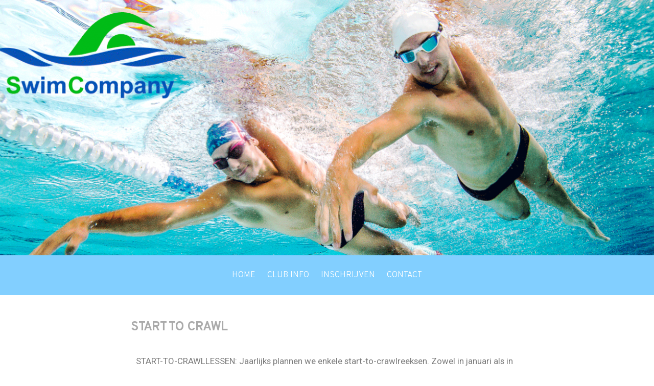

--- FILE ---
content_type: text/html; charset=UTF-8
request_url: http://swimcompany.be/start-to-crawl/
body_size: 51632
content:
<!DOCTYPE html>
<html lang="nl-NL">
<head>
<meta charset="UTF-8">
<meta name="viewport" content="width=device-width, initial-scale=1">
<title>Start to crawl | </title>
<link rel="profile" href="http://gmpg.org/xfn/11">
<link rel="pingback" href="http://swimcompany.be/xmlrpc.php">

<title>Start to crawl</title>
<style id="dynamic-mobmenu-inline-css" type="text/css">
@media screen and ( min-width: 782px ){
		body.admin-bar .mobmenu, body.admin-bar .mobmenu-panel, .show-nav-left.admin-bar .mobmenu-overlay, .show-nav-right.admin-bar .mobmenu-overlay {
			top: 32px!important;
		}
				body.admin-bar .mobmenu-search-holder {
				top: 52px!important;
		}
}

@media screen and ( max-width: 782px ){
	body.admin-bar .mobmenu, body.admin-bar .mobmenu-panel, .show-nav-left.admin-bar .mobmenu-overlay, .show-nav-right.admin-bar .mobmenu-overlay {
		top: 46px!important;
	}

	body.admin-bar .mob-menu-header-banner {
		top: 0px!important;
	}
		body.admin-bar .mobmenu-search-holder {
		top: 66px!important;
	}
	body.admin-bar  .mob-menu-slideout .mobmenu-search-holder {
		top: 20px!important;
	}

}

@media screen and ( max-width: 479px ) {
	.mob-menu-overlay .mobmenu-content {
		padding-top: 5%;
	}
}

@media screen and ( max-width: 782px ) {
	.mob-menu-overlay .mobmenu-content {
		padding-top: 10%;
	}
}


@media only screen and (min-width:1025px){
	.mob_menu, .mobmenu-panel, .mobmenu, .mobmenu-cart-panel, .mobmenu-footer-menu-holder, .mobmenu-right-panel, .mobmenu-left-panel  {
		display: none!important;
	}
}
/* Our css Custom Options values */
@media only screen and (max-width:1024px){
	.main-navigation {
		display:none !important;
	}
}


@media only screen and (max-width:1024px) {

			
	.mobmenur-container i {
		color: #FFF;
	}
	.mobmenul-container i {
		color: #FFF;
	}
	.mobmenul-container img {
		max-height:  10px;
		float: left;
	}
	.mobmenur-container img {
		max-height:  10px;
		float: right;
	}
	.mob-expand-submenu i {
		font-size: 25px;
	}
	#mobmenuleft li a , #mobmenuleft li a:visited, .mobmenu-content h2, .mobmenu-content h3, .show-nav-left .mob-menu-copyright, .show-nav-left .mob-expand-submenu i {
		color: #666;

	}
	.mob-cancel-button {
		font-size: 30px!important;
	}

	/* 3rd Level Left Menu Items Background color on Hover*/
	.mobmenu-content #mobmenuleft .sub-menu  .sub-menu li a:hover {
		color: #ccc;
	}
	/* 3rd Level Left Menu Items Background color on Hover*/
	.mobmenu-content #mobmenuleft .sub-menu .sub-menu li:hover {
		background-color: #666;
	}
	.mobmenu-content #mobmenuleft li:hover, .mobmenu-content #mobmenuright li:hover  {
		background-color: #666;
	}
	.mobmenu-content #mobmenuright li:hover  {
		background-color: #666 ;
	}
	/* 3rd Level Right Menu Items Background color on Hover*/
	.mobmenu-content #mobmenuright .sub-menu .sub-menu li:hover {
		background-color: #666;
	}
	/* 3rd Level Right Menu Items Background color on Hover*/
	.mobmenu-content #mobmenuright .sub-menu  .sub-menu li a:hover {
		color: #ccc;
	}

		.mobmenu-content #mobmenuleft .sub-menu {
		background-color: #3a3a3a ;
		margin: 0;
		color: #fff ;
		width: 100%;
		position: initial;
		height: 100%;
	}
	.mob-menu-left-bg-holder {
				opacity: 1;
		background-attachment: fixed ;
		background-position: center top ;
		-webkit-background-size:  cover;
		-moz-background-size: cover;
		background-size: cover;
	}
	.mob-menu-right-bg-holder { 
				opacity: 1;
		background-attachment: fixed ;
		background-position: center top ;
		-webkit-background-size: cover;
		-moz-background-size: cover;
		background-size:  cover;
	}
		.mobmenu-content #mobmenuleft .sub-menu a {
		color: #fff ;
	}
	.mobmenu-content #mobmenuright .sub-menu  a {
		color: #fff ;
	}
	.mobmenu-content #mobmenuright .sub-menu .sub-menu {
		background-color: inherit;
	}
	.mobmenu-content #mobmenuright .sub-menu {
		background-color: #3a3a3a ;
		margin: 0;
		color: #fff ;
		position: initial;
		width: 100%;
	}
	#mobmenuleft li:hover a, #mobmenuleft li:hover i {
		color: #FFF;
	}
	#mobmenuright li a , #mobmenuright li a:visited, .show-nav-right .mob-menu-copyright, .show-nav-right .mob-expand-submenu i {
		color: #666 ;
	}
	#mobmenuright li a:hover {
		color: #FFF ;
	}
	.mobmenul-container {
		top: 10px;
		margin-left: 5px;
		margin-top: 0px;
		height: 20px;
		float: left;
	}
	.mobmenur-container {
		top: 10px;
		margin-right: 5px;
		margin-top: 0px;
	}
		.mob-menu-logo-holder {
		margin-top:   0px;
		text-align:   center;
		margin-left:  0;
		margin-right: 0;
		height:       20px;
			}
	.mob-menu-header-holder {
		width:  100% ;
		background-color: #111111 ;
		height: 20px ;
		position:fixed;
	}
	body.mob-menu-overlay, body.mob-menu-slideout, body.mob-menu-slideout-over, body.mob-menu-slideout-top {
		padding-top: 20px;
	}
		.mobmenul-container, .mobmenur-container{
		position: absolute; 
	}
	.mobmenu-left-panel {
		background-color:#F7F7F7;;
		width:  270px;  
	}
	.mobmenu-right-panel {
		background-color:#F7F7F7;		width:  270px; 
	}
	.show-nav-left .mobmenu-overlay, .show-nav-right .mobmenu-overlay, .show-mob-menu-search .mobmenu-overlay  {
		background: rgba(0, 0, 0, 0.83);
	}
	.mob-menu-slideout-top .mobmenu-overlay {
		display:none!important;
	}
	.mob-menu-slideout.show-nav-left .mobmenu-push-wrap, .mob-menu-slideout.show-nav-left .mob-menu-header-holder {
		-webkit-transform: translateX(270px);
		-moz-transform: translateX(270px);
		-ms-transform: translateX(270px);
		-o-transform: translateX(270px);
		transform: translateX(270px);
	}
	.mob-menu-slideout.show-nav-right .mobmenu-push-wrap, .mob-menu-slideout.show-nav-right .mob-menu-header-holder {
		-webkit-transform: translateX(-270px);
		-moz-transform: translateX(-270px);
		-ms-transform: translateX(-270px);
		-o-transform: translateX(-270px);
		transform: translateX(-270px);
	}
	.mob-menu-slideout-top .mobmenu-panel {
		width:  100%;
		height: 100%;
		z-index: 1;
		position: fixed;
		left: 0px;
		top: 0px;
		max-height: 100%;
		-webkit-transform: translateY(-100%);
		-moz-transform: translateY(-100%);
		-ms-transform: translateY(-100%);
		-o-transform: translateY(-100%);
		transform: translateY(-100%);
	}
	.mob-menu-slideout-top.show-nav-left .show-panel, .mob-menu-slideout-top.show-nav-right .show-panel  {
		-webkit-transform: translateY(0px);
		-moz-transform: translateY(0px);
		-ms-transform: translateY(0px);
		-o-transform: translateY(0px);
		transform: translateY(0px);
		z-index: 300000;
	}
	.mob-menu-slideout-over.show-nav-left .mobmenu-left-panel {
		overflow: hidden;
	}
	.show-nav-left .mobmenu-panel.show-panel , .show-nav-right .mobmenu-panel.show-panel {
		z-index: 300000;
	}
	/* Hides everything pushed outside of it */
	.mob-menu-slideout .mobmenu-panel, .mob-menu-slideout-over .mobmenu-panel, .mob-menu-slideout .mobmenu-cart-panel, .mob-menu-slideout-over .mobmenu-cart-panel {
		position: fixed;
		top: 0;
		height: 100%;
		overflow-y: auto;
		overflow-x: auto;
		z-index: 10000;
		opacity: 1;
	}
	/*End of Mobmenu Slide Over */
	.mobmenu .headertext { 
		color: #FFF ;
		text-decoration: none;
	}
	.headertext span {
		position: initial;
		line-height: 20px;
	}
	.mobmenu-search-holder {
		top: 20px;
	}
	/*Premium options  */
	
	/* Mobile Menu Frontend CSS Style*/
	body.mob-menu-overlay, body.mob-menu-slideout, body.mob-menu-slideout-over, body.mob-menu-slideout-top  {
		overflow-x: hidden;
	}
	
	.mobmenu-left-panel li a, .leftmbottom, .leftmtop{
		padding-left: 10%;
		padding-right: 10%;
	}
	.mobmenu-content li > .sub-menu li {
		padding-left: calc(10*1%);
	}

	.mobmenu-right-panel li, .rightmbottom, .rightmtop{
		padding-left: 10%;
		padding-right: 10%;
	}
	.mobmenul-container i {
		line-height: 30px;
		font-size: 30px;
		float: left;
	}
	.left-menu-icon-text {
		float: left;
		line-height: 30px;
		color: #222;
	}
	.mobmenu-left-panel .mobmenu-display-name {
		color: #666;
	}
	.right-menu-icon-text {
		float: right;
		line-height: 30px;
		color: #222;
	}
	.mobmenur-container i {
		line-height: 30px;
		font-size: 30px;
		float: right;
	}
	.nav, .main-navigation, .genesis-nav-menu, .hide {
		display: none!important;
	}
	
	.mob-standard-logo {
		display: inline-block;
		height:20px!important;	}
	.mob-retina-logo {
		height:20px!important;	}
	.mobmenu-content #mobmenuleft > li > a:hover {
		background-color: #666;
	}

	.mobmenu-content #mobmenuright > li > a:hover {
		background-color: #666;
	}
	.mobmenu-left-panel .mob-cancel-button {
		color: #666;
	}
	.mobmenu-right-panel .mob-cancel-button {
		color: #666;
	}	
	
}


.mob-menu-logo-holder > .headertext span,.mobmenu input.mob-menu-search-field {
	font-family:Dosis;
	font-size:20px;
	font-weight:inherit;
	font-style:normal;
	letter-spacing:normal;
	text-transform:none;
}

.left-menu-icon-text {
	font-family:Dosis;
	font-size:inherit;
	font-weight:inherit;
	font-style:normal;
	line-height:1.5em;
	letter-spacing:normal;
	text-transform:none;
}

#mobmenuleft .mob-expand-submenu,#mobmenuleft > .widgettitle,#mobmenuleft li a,#mobmenuleft li a:visited,#mobmenuleft .mobmenu-content h2,#mobmenuleft .mobmenu-content h3,.mobmenu-left-panel .mobmenu-display-name, .mobmenu-content .mobmenu-tabs-header li {
	font-family:Dosis;
	font-size:inherit;
	font-weight:inherit;
	font-style:normal;
	line-height:1.5em;
	letter-spacing:normal;
	text-transform:none;
}

.right-menu-icon-text {
	font-family:Dosis;
	font-size:inherit;
	font-weight:inherit;
	font-style:normal;
	line-height:1.5em;
	letter-spacing:normal;
	text-transform:none;
}

#mobmenuright li a,#mobmenuright li a:visited,#mobmenuright .mobmenu-content h2,#mobmenuright .mobmenu-content h3,.mobmenu-left-panel .mobmenu-display-name {
	font-family:Dosis;
	font-size:inherit;
	font-weight:inherit;
	font-style:normal;
	line-height:1.5em;
	letter-spacing:normal;
	text-transform:none;
}

</style><meta name='robots' content='max-image-preview:large' />
<link rel='dns-prefetch' href='//fonts.googleapis.com' />
<link rel="alternate" type="application/rss+xml" title=" &raquo; feed" href="https://swimcompany.be/feed/" />
<link rel="alternate" type="application/rss+xml" title=" &raquo; reactiesfeed" href="https://swimcompany.be/comments/feed/" />
		<!-- This site uses the Google Analytics by MonsterInsights plugin v9.5.3 - Using Analytics tracking - https://www.monsterinsights.com/ -->
		<!-- Opmerking: MonsterInsights is momenteel niet geconfigureerd op deze site. De site eigenaar moet authenticeren met Google Analytics in de MonsterInsights instellingen scherm. -->
					<!-- No tracking code set -->
				<!-- / Google Analytics by MonsterInsights -->
		<script type="text/javascript">
/* <![CDATA[ */
window._wpemojiSettings = {"baseUrl":"https:\/\/s.w.org\/images\/core\/emoji\/15.0.3\/72x72\/","ext":".png","svgUrl":"https:\/\/s.w.org\/images\/core\/emoji\/15.0.3\/svg\/","svgExt":".svg","source":{"concatemoji":"http:\/\/swimcompany.be\/wp-includes\/js\/wp-emoji-release.min.js?ver=6.6.4"}};
/*! This file is auto-generated */
!function(i,n){var o,s,e;function c(e){try{var t={supportTests:e,timestamp:(new Date).valueOf()};sessionStorage.setItem(o,JSON.stringify(t))}catch(e){}}function p(e,t,n){e.clearRect(0,0,e.canvas.width,e.canvas.height),e.fillText(t,0,0);var t=new Uint32Array(e.getImageData(0,0,e.canvas.width,e.canvas.height).data),r=(e.clearRect(0,0,e.canvas.width,e.canvas.height),e.fillText(n,0,0),new Uint32Array(e.getImageData(0,0,e.canvas.width,e.canvas.height).data));return t.every(function(e,t){return e===r[t]})}function u(e,t,n){switch(t){case"flag":return n(e,"\ud83c\udff3\ufe0f\u200d\u26a7\ufe0f","\ud83c\udff3\ufe0f\u200b\u26a7\ufe0f")?!1:!n(e,"\ud83c\uddfa\ud83c\uddf3","\ud83c\uddfa\u200b\ud83c\uddf3")&&!n(e,"\ud83c\udff4\udb40\udc67\udb40\udc62\udb40\udc65\udb40\udc6e\udb40\udc67\udb40\udc7f","\ud83c\udff4\u200b\udb40\udc67\u200b\udb40\udc62\u200b\udb40\udc65\u200b\udb40\udc6e\u200b\udb40\udc67\u200b\udb40\udc7f");case"emoji":return!n(e,"\ud83d\udc26\u200d\u2b1b","\ud83d\udc26\u200b\u2b1b")}return!1}function f(e,t,n){var r="undefined"!=typeof WorkerGlobalScope&&self instanceof WorkerGlobalScope?new OffscreenCanvas(300,150):i.createElement("canvas"),a=r.getContext("2d",{willReadFrequently:!0}),o=(a.textBaseline="top",a.font="600 32px Arial",{});return e.forEach(function(e){o[e]=t(a,e,n)}),o}function t(e){var t=i.createElement("script");t.src=e,t.defer=!0,i.head.appendChild(t)}"undefined"!=typeof Promise&&(o="wpEmojiSettingsSupports",s=["flag","emoji"],n.supports={everything:!0,everythingExceptFlag:!0},e=new Promise(function(e){i.addEventListener("DOMContentLoaded",e,{once:!0})}),new Promise(function(t){var n=function(){try{var e=JSON.parse(sessionStorage.getItem(o));if("object"==typeof e&&"number"==typeof e.timestamp&&(new Date).valueOf()<e.timestamp+604800&&"object"==typeof e.supportTests)return e.supportTests}catch(e){}return null}();if(!n){if("undefined"!=typeof Worker&&"undefined"!=typeof OffscreenCanvas&&"undefined"!=typeof URL&&URL.createObjectURL&&"undefined"!=typeof Blob)try{var e="postMessage("+f.toString()+"("+[JSON.stringify(s),u.toString(),p.toString()].join(",")+"));",r=new Blob([e],{type:"text/javascript"}),a=new Worker(URL.createObjectURL(r),{name:"wpTestEmojiSupports"});return void(a.onmessage=function(e){c(n=e.data),a.terminate(),t(n)})}catch(e){}c(n=f(s,u,p))}t(n)}).then(function(e){for(var t in e)n.supports[t]=e[t],n.supports.everything=n.supports.everything&&n.supports[t],"flag"!==t&&(n.supports.everythingExceptFlag=n.supports.everythingExceptFlag&&n.supports[t]);n.supports.everythingExceptFlag=n.supports.everythingExceptFlag&&!n.supports.flag,n.DOMReady=!1,n.readyCallback=function(){n.DOMReady=!0}}).then(function(){return e}).then(function(){var e;n.supports.everything||(n.readyCallback(),(e=n.source||{}).concatemoji?t(e.concatemoji):e.wpemoji&&e.twemoji&&(t(e.twemoji),t(e.wpemoji)))}))}((window,document),window._wpemojiSettings);
/* ]]> */
</script>
<style id='wp-emoji-styles-inline-css' type='text/css'>

	img.wp-smiley, img.emoji {
		display: inline !important;
		border: none !important;
		box-shadow: none !important;
		height: 1em !important;
		width: 1em !important;
		margin: 0 0.07em !important;
		vertical-align: -0.1em !important;
		background: none !important;
		padding: 0 !important;
	}
</style>
<link rel='stylesheet' id='wp-block-library-css' href='http://swimcompany.be/wp-includes/css/dist/block-library/style.min.css?ver=6.6.4' type='text/css' media='all' />
<style id='classic-theme-styles-inline-css' type='text/css'>
/*! This file is auto-generated */
.wp-block-button__link{color:#fff;background-color:#32373c;border-radius:9999px;box-shadow:none;text-decoration:none;padding:calc(.667em + 2px) calc(1.333em + 2px);font-size:1.125em}.wp-block-file__button{background:#32373c;color:#fff;text-decoration:none}
</style>
<style id='global-styles-inline-css' type='text/css'>
:root{--wp--preset--aspect-ratio--square: 1;--wp--preset--aspect-ratio--4-3: 4/3;--wp--preset--aspect-ratio--3-4: 3/4;--wp--preset--aspect-ratio--3-2: 3/2;--wp--preset--aspect-ratio--2-3: 2/3;--wp--preset--aspect-ratio--16-9: 16/9;--wp--preset--aspect-ratio--9-16: 9/16;--wp--preset--color--black: #000000;--wp--preset--color--cyan-bluish-gray: #abb8c3;--wp--preset--color--white: #ffffff;--wp--preset--color--pale-pink: #f78da7;--wp--preset--color--vivid-red: #cf2e2e;--wp--preset--color--luminous-vivid-orange: #ff6900;--wp--preset--color--luminous-vivid-amber: #fcb900;--wp--preset--color--light-green-cyan: #7bdcb5;--wp--preset--color--vivid-green-cyan: #00d084;--wp--preset--color--pale-cyan-blue: #8ed1fc;--wp--preset--color--vivid-cyan-blue: #0693e3;--wp--preset--color--vivid-purple: #9b51e0;--wp--preset--gradient--vivid-cyan-blue-to-vivid-purple: linear-gradient(135deg,rgba(6,147,227,1) 0%,rgb(155,81,224) 100%);--wp--preset--gradient--light-green-cyan-to-vivid-green-cyan: linear-gradient(135deg,rgb(122,220,180) 0%,rgb(0,208,130) 100%);--wp--preset--gradient--luminous-vivid-amber-to-luminous-vivid-orange: linear-gradient(135deg,rgba(252,185,0,1) 0%,rgba(255,105,0,1) 100%);--wp--preset--gradient--luminous-vivid-orange-to-vivid-red: linear-gradient(135deg,rgba(255,105,0,1) 0%,rgb(207,46,46) 100%);--wp--preset--gradient--very-light-gray-to-cyan-bluish-gray: linear-gradient(135deg,rgb(238,238,238) 0%,rgb(169,184,195) 100%);--wp--preset--gradient--cool-to-warm-spectrum: linear-gradient(135deg,rgb(74,234,220) 0%,rgb(151,120,209) 20%,rgb(207,42,186) 40%,rgb(238,44,130) 60%,rgb(251,105,98) 80%,rgb(254,248,76) 100%);--wp--preset--gradient--blush-light-purple: linear-gradient(135deg,rgb(255,206,236) 0%,rgb(152,150,240) 100%);--wp--preset--gradient--blush-bordeaux: linear-gradient(135deg,rgb(254,205,165) 0%,rgb(254,45,45) 50%,rgb(107,0,62) 100%);--wp--preset--gradient--luminous-dusk: linear-gradient(135deg,rgb(255,203,112) 0%,rgb(199,81,192) 50%,rgb(65,88,208) 100%);--wp--preset--gradient--pale-ocean: linear-gradient(135deg,rgb(255,245,203) 0%,rgb(182,227,212) 50%,rgb(51,167,181) 100%);--wp--preset--gradient--electric-grass: linear-gradient(135deg,rgb(202,248,128) 0%,rgb(113,206,126) 100%);--wp--preset--gradient--midnight: linear-gradient(135deg,rgb(2,3,129) 0%,rgb(40,116,252) 100%);--wp--preset--font-size--small: 13px;--wp--preset--font-size--medium: 20px;--wp--preset--font-size--large: 36px;--wp--preset--font-size--x-large: 42px;--wp--preset--spacing--20: 0.44rem;--wp--preset--spacing--30: 0.67rem;--wp--preset--spacing--40: 1rem;--wp--preset--spacing--50: 1.5rem;--wp--preset--spacing--60: 2.25rem;--wp--preset--spacing--70: 3.38rem;--wp--preset--spacing--80: 5.06rem;--wp--preset--shadow--natural: 6px 6px 9px rgba(0, 0, 0, 0.2);--wp--preset--shadow--deep: 12px 12px 50px rgba(0, 0, 0, 0.4);--wp--preset--shadow--sharp: 6px 6px 0px rgba(0, 0, 0, 0.2);--wp--preset--shadow--outlined: 6px 6px 0px -3px rgba(255, 255, 255, 1), 6px 6px rgba(0, 0, 0, 1);--wp--preset--shadow--crisp: 6px 6px 0px rgba(0, 0, 0, 1);}:where(.is-layout-flex){gap: 0.5em;}:where(.is-layout-grid){gap: 0.5em;}body .is-layout-flex{display: flex;}.is-layout-flex{flex-wrap: wrap;align-items: center;}.is-layout-flex > :is(*, div){margin: 0;}body .is-layout-grid{display: grid;}.is-layout-grid > :is(*, div){margin: 0;}:where(.wp-block-columns.is-layout-flex){gap: 2em;}:where(.wp-block-columns.is-layout-grid){gap: 2em;}:where(.wp-block-post-template.is-layout-flex){gap: 1.25em;}:where(.wp-block-post-template.is-layout-grid){gap: 1.25em;}.has-black-color{color: var(--wp--preset--color--black) !important;}.has-cyan-bluish-gray-color{color: var(--wp--preset--color--cyan-bluish-gray) !important;}.has-white-color{color: var(--wp--preset--color--white) !important;}.has-pale-pink-color{color: var(--wp--preset--color--pale-pink) !important;}.has-vivid-red-color{color: var(--wp--preset--color--vivid-red) !important;}.has-luminous-vivid-orange-color{color: var(--wp--preset--color--luminous-vivid-orange) !important;}.has-luminous-vivid-amber-color{color: var(--wp--preset--color--luminous-vivid-amber) !important;}.has-light-green-cyan-color{color: var(--wp--preset--color--light-green-cyan) !important;}.has-vivid-green-cyan-color{color: var(--wp--preset--color--vivid-green-cyan) !important;}.has-pale-cyan-blue-color{color: var(--wp--preset--color--pale-cyan-blue) !important;}.has-vivid-cyan-blue-color{color: var(--wp--preset--color--vivid-cyan-blue) !important;}.has-vivid-purple-color{color: var(--wp--preset--color--vivid-purple) !important;}.has-black-background-color{background-color: var(--wp--preset--color--black) !important;}.has-cyan-bluish-gray-background-color{background-color: var(--wp--preset--color--cyan-bluish-gray) !important;}.has-white-background-color{background-color: var(--wp--preset--color--white) !important;}.has-pale-pink-background-color{background-color: var(--wp--preset--color--pale-pink) !important;}.has-vivid-red-background-color{background-color: var(--wp--preset--color--vivid-red) !important;}.has-luminous-vivid-orange-background-color{background-color: var(--wp--preset--color--luminous-vivid-orange) !important;}.has-luminous-vivid-amber-background-color{background-color: var(--wp--preset--color--luminous-vivid-amber) !important;}.has-light-green-cyan-background-color{background-color: var(--wp--preset--color--light-green-cyan) !important;}.has-vivid-green-cyan-background-color{background-color: var(--wp--preset--color--vivid-green-cyan) !important;}.has-pale-cyan-blue-background-color{background-color: var(--wp--preset--color--pale-cyan-blue) !important;}.has-vivid-cyan-blue-background-color{background-color: var(--wp--preset--color--vivid-cyan-blue) !important;}.has-vivid-purple-background-color{background-color: var(--wp--preset--color--vivid-purple) !important;}.has-black-border-color{border-color: var(--wp--preset--color--black) !important;}.has-cyan-bluish-gray-border-color{border-color: var(--wp--preset--color--cyan-bluish-gray) !important;}.has-white-border-color{border-color: var(--wp--preset--color--white) !important;}.has-pale-pink-border-color{border-color: var(--wp--preset--color--pale-pink) !important;}.has-vivid-red-border-color{border-color: var(--wp--preset--color--vivid-red) !important;}.has-luminous-vivid-orange-border-color{border-color: var(--wp--preset--color--luminous-vivid-orange) !important;}.has-luminous-vivid-amber-border-color{border-color: var(--wp--preset--color--luminous-vivid-amber) !important;}.has-light-green-cyan-border-color{border-color: var(--wp--preset--color--light-green-cyan) !important;}.has-vivid-green-cyan-border-color{border-color: var(--wp--preset--color--vivid-green-cyan) !important;}.has-pale-cyan-blue-border-color{border-color: var(--wp--preset--color--pale-cyan-blue) !important;}.has-vivid-cyan-blue-border-color{border-color: var(--wp--preset--color--vivid-cyan-blue) !important;}.has-vivid-purple-border-color{border-color: var(--wp--preset--color--vivid-purple) !important;}.has-vivid-cyan-blue-to-vivid-purple-gradient-background{background: var(--wp--preset--gradient--vivid-cyan-blue-to-vivid-purple) !important;}.has-light-green-cyan-to-vivid-green-cyan-gradient-background{background: var(--wp--preset--gradient--light-green-cyan-to-vivid-green-cyan) !important;}.has-luminous-vivid-amber-to-luminous-vivid-orange-gradient-background{background: var(--wp--preset--gradient--luminous-vivid-amber-to-luminous-vivid-orange) !important;}.has-luminous-vivid-orange-to-vivid-red-gradient-background{background: var(--wp--preset--gradient--luminous-vivid-orange-to-vivid-red) !important;}.has-very-light-gray-to-cyan-bluish-gray-gradient-background{background: var(--wp--preset--gradient--very-light-gray-to-cyan-bluish-gray) !important;}.has-cool-to-warm-spectrum-gradient-background{background: var(--wp--preset--gradient--cool-to-warm-spectrum) !important;}.has-blush-light-purple-gradient-background{background: var(--wp--preset--gradient--blush-light-purple) !important;}.has-blush-bordeaux-gradient-background{background: var(--wp--preset--gradient--blush-bordeaux) !important;}.has-luminous-dusk-gradient-background{background: var(--wp--preset--gradient--luminous-dusk) !important;}.has-pale-ocean-gradient-background{background: var(--wp--preset--gradient--pale-ocean) !important;}.has-electric-grass-gradient-background{background: var(--wp--preset--gradient--electric-grass) !important;}.has-midnight-gradient-background{background: var(--wp--preset--gradient--midnight) !important;}.has-small-font-size{font-size: var(--wp--preset--font-size--small) !important;}.has-medium-font-size{font-size: var(--wp--preset--font-size--medium) !important;}.has-large-font-size{font-size: var(--wp--preset--font-size--large) !important;}.has-x-large-font-size{font-size: var(--wp--preset--font-size--x-large) !important;}
:where(.wp-block-post-template.is-layout-flex){gap: 1.25em;}:where(.wp-block-post-template.is-layout-grid){gap: 1.25em;}
:where(.wp-block-columns.is-layout-flex){gap: 2em;}:where(.wp-block-columns.is-layout-grid){gap: 2em;}
:root :where(.wp-block-pullquote){font-size: 1.5em;line-height: 1.6;}
</style>
<link rel='stylesheet' id='amora-fonts-css' href='//fonts.googleapis.com/css?family=Oswald%3A300%2C400%2C700%7COverpass%3A300%2C400&#038;subset=latin%2Clatin-ext' type='text/css' media='all' />
<link rel='stylesheet' id='amora-style-css' href='http://swimcompany.be/wp-content/themes/amora-child/style.css?ver=6.6.4' type='text/css' media='all' />
<link rel='stylesheet' id='amora-layout-css' href='http://swimcompany.be/wp-content/themes/amora/css/layout/sidebar-content.css?ver=6.6.4' type='text/css' media='all' />
<link rel='stylesheet' id='amora-bootstrap-style-css' href='http://swimcompany.be/wp-content/themes/amora/css/bootstrap/bootstrap.min.css?ver=6.6.4' type='text/css' media='all' />
<link rel='stylesheet' id='amora-main-skin-css' href='http://swimcompany.be/wp-content/themes/amora/css/skins/main.css?ver=6.6.4' type='text/css' media='all' />
<link rel='stylesheet' id='bx-slider-default-theme-skin-css' href='http://swimcompany.be/wp-content/themes/amora/css/slider/jquery.bxslider.css?ver=6.6.4' type='text/css' media='all' />
<link rel='stylesheet' id='amora-font-awesome-css' href='http://swimcompany.be/wp-content/themes/amora/css/font-awesome/css/font-awesome.min.css?ver=6.6.4' type='text/css' media='all' />
<link rel='stylesheet' id='dry_awp_theme_style-css' href='http://swimcompany.be/wp-content/plugins/advanced-wp-columns/assets/css/awp-columns.css?ver=6.6.4' type='text/css' media='all' />
<style id='dry_awp_theme_style-inline-css' type='text/css'>
@media screen and (max-width: 1024px) {	.csColumn {		clear: both !important;		float: none !important;		text-align: center !important;		margin-left:  10% !important;		margin-right: 10% !important;		width: 80% !important;	}	.csColumnGap {		display: none !important;	}}
</style>
<link rel='stylesheet' id='mm-google-webfont-dosis-css' href='//fonts.googleapis.com/css?family=Dosis%3Ainherit%2C400&#038;subset=latin%2Clatin-ext&#038;ver=6.6.4' type='text/css' media='all' />
<link rel='stylesheet' id='elementor-icons-css' href='http://swimcompany.be/wp-content/plugins/elementor/assets/lib/eicons/css/elementor-icons.min.css?ver=5.15.0' type='text/css' media='all' />
<link rel='stylesheet' id='elementor-frontend-legacy-css' href='http://swimcompany.be/wp-content/plugins/elementor/assets/css/frontend-legacy.min.css?ver=3.6.0' type='text/css' media='all' />
<link rel='stylesheet' id='elementor-frontend-css' href='http://swimcompany.be/wp-content/plugins/elementor/assets/css/frontend.min.css?ver=3.6.0' type='text/css' media='all' />
<link rel='stylesheet' id='elementor-post-825-css' href='http://swimcompany.be/wp-content/uploads/elementor/css/post-825.css?ver=1736752744' type='text/css' media='all' />
<link rel='stylesheet' id='font-awesome-css' href='http://swimcompany.be/wp-content/plugins/elementor/assets/lib/font-awesome/css/font-awesome.min.css?ver=4.7.0' type='text/css' media='all' />
<link rel='stylesheet' id='elementor-global-css' href='http://swimcompany.be/wp-content/uploads/elementor/css/global.css?ver=1728034060' type='text/css' media='all' />
<link rel='stylesheet' id='elementor-post-610-css' href='http://swimcompany.be/wp-content/uploads/elementor/css/post-610.css?ver=1762975865' type='text/css' media='all' />
<link rel='stylesheet' id='cssmobmenu-icons-css' href='http://swimcompany.be/wp-content/plugins/mobile-menu/includes/css/mobmenu-icons.css?ver=6.6.4' type='text/css' media='all' />
<link rel='stylesheet' id='cssmobmenu-css' href='http://swimcompany.be/wp-content/plugins/mobile-menu/includes/css/mobmenu.css?ver=2.8.5' type='text/css' media='all' />
<link rel='stylesheet' id='google-fonts-1-css' href='https://fonts.googleapis.com/css?family=Roboto%3A100%2C100italic%2C200%2C200italic%2C300%2C300italic%2C400%2C400italic%2C500%2C500italic%2C600%2C600italic%2C700%2C700italic%2C800%2C800italic%2C900%2C900italic%7CRoboto+Slab%3A100%2C100italic%2C200%2C200italic%2C300%2C300italic%2C400%2C400italic%2C500%2C500italic%2C600%2C600italic%2C700%2C700italic%2C800%2C800italic%2C900%2C900italic&#038;display=auto&#038;ver=6.6.4' type='text/css' media='all' />
<script type="text/javascript" src="http://swimcompany.be/wp-includes/js/jquery/jquery.min.js?ver=3.7.1" id="jquery-core-js"></script>
<script type="text/javascript" src="http://swimcompany.be/wp-includes/js/jquery/jquery-migrate.min.js?ver=3.4.1" id="jquery-migrate-js"></script>
<script type="text/javascript" src="http://swimcompany.be/wp-content/themes/amora/js/jquery-1.11.2.js?ver=6.6.4" id="amora-js-js"></script>
<script type="text/javascript" src="http://swimcompany.be/wp-content/themes/amora/js/jquery.slicknav.min.js?ver=1" id="amora-menu-js-js"></script>
<script type="text/javascript" src="http://swimcompany.be/wp-content/themes/amora/js/jquery.bxslider.min.js?ver=1" id="amora-slider-js-js"></script>
<script type="text/javascript" src="http://swimcompany.be/wp-content/plugins/mobile-menu/includes/js/mobmenu.js?ver=2.8.5" id="mobmenujs-js"></script>
<link rel="https://api.w.org/" href="https://swimcompany.be/wp-json/" /><link rel="alternate" title="JSON" type="application/json" href="https://swimcompany.be/wp-json/wp/v2/pages/610" /><link rel="EditURI" type="application/rsd+xml" title="RSD" href="https://swimcompany.be/xmlrpc.php?rsd" />
<meta name="generator" content="WordPress 6.6.4" />
<link rel="canonical" href="https://swimcompany.be/start-to-crawl/" />
<link rel='shortlink' href='https://swimcompany.be/?p=610' />
<link rel="alternate" title="oEmbed (JSON)" type="application/json+oembed" href="https://swimcompany.be/wp-json/oembed/1.0/embed?url=https%3A%2F%2Fswimcompany.be%2Fstart-to-crawl%2F" />
<link rel="alternate" title="oEmbed (XML)" type="text/xml+oembed" href="https://swimcompany.be/wp-json/oembed/1.0/embed?url=https%3A%2F%2Fswimcompany.be%2Fstart-to-crawl%2F&#038;format=xml" />
<script>	
		$(document).ready(function(){
		  $('.bxslider').bxSlider({
		  mode: 'fade',
		  adaptiveHeight: true,
		  captions: true
		 });
		});	
		
		jQuery(function(){
			jQuery('.nav-menu').slicknav({
				prependTo: "#nav-wrapper",
			});
		});
		
	</script>	
	<style type="text/css">
	h1.site-title a {
		color: #ffffff;
	}
	
	h2.site-description {
		color: ##ffffff;
	}
	</style>
	
	<style type="text/css">.recentcomments a{display:inline !important;padding:0 !important;margin:0 !important;}</style>	<style type="text/css">
			.header-image {
			background: url(http://swimcompany.be/wp-content/uploads/2018/11/cropped-kopafbeelding.png) no-repeat 50% 50%;
			-webkit-background-size: cover;
			-moz-background-size:    cover;
			-o-background-size:      cover;
			background-size:         cover;
		}

		@media screen and (min-width: 59.6875em) {
			body:before {
				background: url(http://swimcompany.be/wp-content/uploads/2018/11/cropped-kopafbeelding.png) no-repeat 100% 50%;
				-webkit-background-size: cover;
				-moz-background-size:    cover;
				-o-background-size:      cover;
				background-size:         cover;
				border-right: 0;
			}

			.site-header {
				background: transparent;
			}
		}
		</style>
	<link rel="icon" href="https://swimcompany.be/wp-content/uploads/2018/11/cropped-Artboard-1-1-32x32.png" sizes="32x32" />
<link rel="icon" href="https://swimcompany.be/wp-content/uploads/2018/11/cropped-Artboard-1-1-192x192.png" sizes="192x192" />
<link rel="apple-touch-icon" href="https://swimcompany.be/wp-content/uploads/2018/11/cropped-Artboard-1-1-180x180.png" />
<meta name="msapplication-TileImage" content="https://swimcompany.be/wp-content/uploads/2018/11/cropped-Artboard-1-1-270x270.png" />
		<style type="text/css" id="wp-custom-css">
			/*
Je kunt hier je eigen CSS toevoegen.

Klik op het help icoon om meer te leren.
*/
/*
Je kunt hier je eigen CSS toevoegen.

Klik op het help icoon om meer te leren.
*/
.header {
	width: 60%;
	height: 20px;
}
.content-area {
    width: 60%;
    margin:20%;
	margin-top: 10px;
    border: 0px;
    padding: 0px;
}
 
.content-area .site {
margin:10px;
}

#footer-sidebar {
	padding: 15px 0 0 0;
}
p {
	font-size: 120%;
}
li {
	font-size: 110%
}
#nav-wrapper #site-navigation a{
    font-size: 16px;
}
#nav-wrapper {
	background-color: #82cfff
}
#nav-wrapper #site-navigation ul ul a { 
	font-size: 14px;
	background-color: #82cfff;
}
div.wpforms-container-full .wpforms-form input[type=submit], div.wpforms-container-full .wpforms-form button[type=submit], div.wpforms-container-full .wpforms-form .wpforms-page-button {
display: inline-block;						
 	border-color; #82cfff;
    padding: 1rem 1.5rem;
    margin-top: 2rem;
    background-color: #82cfff;
	color: white;
	font-size: 15px;
}
#footer-sidebar .widget .widget-title {
	padding-bottom: 5px;
	
}
h1 {
	margin-top: -3px;
	margin-bottom: 4px;
	
}
.button {
    display: inline-block;						
 	border-color; #82cfff;
    padding: 1rem 1.5rem;
    margin-top: 2rem;
    background-color: #82cfff;
	color: white;
	font-size: 15px;
}
#search-top input[type="text"] {
	width: 0px;
	heigt: 0px;
	background: transparent;
}
.slicknav_menu {
	background-color: #82cfff;
	background: transparent;
	border-bottom: 0
}
.slicknav_menu ul li {
	background-color: #82cfff;
	background: transparent;
	border: solid 0.5px #ffffff;
}
.slicknav_menu a .slicknav_menutxt {
	color: white;
	font-weight: 100;
	text-shadow: 0px 0px 0px;
}
.slicknav_menu ul li a {
	color: white;
}
.mob-menu-slideout .mobmenu-push-wrap, .mob-menu-slideout .mob-menu-header-holder {
	margin-top: -20px
}
.mobmenu [class^="mob-icon-"]:before, .mobmenu [class*=" mob-icon-"]:before {
	margin-top: 0.5em;	
}
.mobmenu_content {
	background-color: #82cfff;
}
.mobmenu .sub-menu li a {
	background-color: #82cfff;
	border-top: solid 0.5px;
	border-bottom: solid 0.5px;
}
#top-bar {
	background: transparent !important;
}		</style>
		</head>

<body class="page-template-default page page-id-610 mob-menu-slideout-over elementor-default elementor-kit-825 elementor-page elementor-page-610">
<div id="page" class="hfeed site">
	<a class="skip-link screen-reader-text" href="#content">Spring naar inhoud</a>

	<div id="top-bar">
		<div class='top-wrapper container'>
			<div id = "search-top" class = "col-lg-6 col-md-6 col-sm-6 col-xs-12">
				<form method="get" id="searchform" action="https://swimcompany.be/">
					<div><input type="text" size="18" value="" name="s" id="s" />
					</div>
				</form>
			</div>
					</div>
	</div>
			
	<div class="header-image">
	<header id="masthead" class="site-header container" role="banner">
		<div class="site-branding col-lg-12 col-md-12 col-sm-12 col-xs-12">
			
						
				<h1 class="site-title"><a href="https://swimcompany.be/" rel="home"></a></h1><br>
				<h2 class="site-description"></h2>
			
				</header><!-- #masthead -->
	</div>
	 
	<div id="nav-wrapper">
		<nav id="site-navigation" class="main-navigation" role="navigation">
				<button class="menu-toggle" aria-controls="menu" aria-expanded="false">Primair menu</button>
				<div class="menu-swimcompany-container"><ul id="menu-swimcompany" class="menu"><li id="menu-item-95" class="menu-item menu-item-type-post_type menu-item-object-page menu-item-home menu-item-95"><a href="https://swimcompany.be/">Home</a></li>
<li id="menu-item-144" class="menu-item menu-item-type-custom menu-item-object-custom current-menu-ancestor current-menu-parent menu-item-has-children menu-item-144"><a href="#">Club info</a>
<ul class="sub-menu">
	<li id="menu-item-94" class="menu-item menu-item-type-post_type menu-item-object-page menu-item-94"><a href="https://swimcompany.be/club-info/ons-zwembad/">Ons zwembad</a></li>
	<li id="menu-item-93" class="menu-item menu-item-type-post_type menu-item-object-page menu-item-93"><a href="https://swimcompany.be/club-info/onze-trainingen/">Onze trainingen</a></li>
	<li id="menu-item-612" class="menu-item menu-item-type-post_type menu-item-object-page current-menu-item page_item page-item-610 current_page_item menu-item-612"><a href="https://swimcompany.be/start-to-crawl/" aria-current="page">Start to crawl</a></li>
	<li id="menu-item-92" class="menu-item menu-item-type-post_type menu-item-object-page menu-item-92"><a href="https://swimcompany.be/club-info/onze-instructeurs/">Onze trainers</a></li>
	<li id="menu-item-91" class="menu-item menu-item-type-post_type menu-item-object-page menu-item-91"><a href="https://swimcompany.be/club-info/gratis-proefles/">Gratis proefles</a></li>
	<li id="menu-item-90" class="menu-item menu-item-type-post_type menu-item-object-page menu-item-90"><a href="https://swimcompany.be/club-info/onze-tarieven/">Onze tarieven</a></li>
</ul>
</li>
<li id="menu-item-87" class="menu-item menu-item-type-post_type menu-item-object-page menu-item-87"><a href="https://swimcompany.be/inschrijven/">Inschrijven</a></li>
<li id="menu-item-82" class="menu-item menu-item-type-post_type menu-item-object-page menu-item-82"><a href="https://swimcompany.be/contact/">Contact</a></li>
</ul></div>			</nav><!-- #site-navigation -->
		</div>
</div>
	
		<div id="content" class="site-content">

	<div id="primary" class="content-area col-lg-8 col-md-8 col-sm-12 col-xs-12">
		<main id="main" class="site-main" role="main">

			
				
<article id="post-610" class="post-610 page type-page status-publish hentry">
	<header class="entry-header">
		<h1 class="entry-title">Start to crawl</h1>	</header><!-- .entry-header -->

	<div class="entry-content">
				<div data-elementor-type="wp-page" data-elementor-id="610" class="elementor elementor-610">
						<div class="elementor-inner">
				<div class="elementor-section-wrap">
									<section class="elementor-section elementor-top-section elementor-element elementor-element-60713f8a elementor-section-boxed elementor-section-height-default elementor-section-height-default" data-id="60713f8a" data-element_type="section">
						<div class="elementor-container elementor-column-gap-default">
							<div class="elementor-row">
					<div class="elementor-column elementor-col-100 elementor-top-column elementor-element elementor-element-79207998" data-id="79207998" data-element_type="column">
			<div class="elementor-column-wrap elementor-element-populated">
							<div class="elementor-widget-wrap">
						<div class="elementor-element elementor-element-4b8d0e6c elementor-widget elementor-widget-text-editor" data-id="4b8d0e6c" data-element_type="widget" data-widget_type="text-editor.default">
				<div class="elementor-widget-container">
								<div class="elementor-text-editor elementor-clearfix">
				<p>START-TO-CRAWLLESSEN: Jaarlijks plannen we enkele start-to-crawlreeksen. Zowel in januari als in september nemen deze een aanvang. </p><p><span style="font-size: 16.799999237060547px; color: var( --e-global-color-text );">Hieronder lezen jullie alle nuttige info:</span></p><ul><li>Voor wie wel kan zwemmen (schoolslag) maar nooit de techniek van crawl heeft aangeleerd.</li><li>Voor diegene die deze techniek een beetje kunnen/ kennen maar die de technische opbouw opnieuw willen goed leren.</li><li>Je kan instappen vanaf 18 jaar.</li></ul><h4>Wat bieden wij? <span style="font-size: 15.399999618530273px; color: var( --e-global-color-text );">We leren je de borstcrawl techniek aan.</span></h4><ul><li>De volledige opbouw van de techniek komt stapsgewijs aan bod.</li><li>We doorlopen de basisoefeningen waarbij de accenten liggen op: vormspanning, ademhaling, stuwing benen, coördinatie armen. Al deze aspecten worden intensief ingeoefend, geremedieerd en geanalyseerd.</li></ul><h4>Organisatie van de lessen:</h4><ul><li>10 opéénvolgende lessen op dinsdagavond (20u tot 21u) op donderdagavond (18u tot 19u) of op vrijdagavond (19u tot 20u)</li><li>in 2 groepen</li><li>maximum 6 à 7 deelnemers per groep met 1 lesgever</li><li>Prijs: 170,-EUR</li></ul><p>Hier is inbegrepen:</p><ul><li>toegang tot zwembad</li><li>10 zwemlessen</li><li>verzekering bij het FROS ( deze is 1 jaar geldig)</li><li>korting als je nadien wil lid worden van de zwemclub en aansluit bij de reguliere zwemtrainingen die specifiek op crawl zijn gericht.</li><li>Inschrijving is pas definitief na betaling en terug sturen inschrijvingsformulier</li></ul><h4>Locatie: <span style="font-weight: normal;"> zwembad De Veldstraat te Veldstraat 83, 2060 Antwerpen</span></h4><h4>Waarom zou u bij ons Start-to-Crawllessen volgen?</h4><ul><li>we werken met professionele trainers, allen een actieve zwemcarrière achter de rug, en met ruime ervaring met het begeleiden van crawlzwemmers</li><li>we werken in kleine groepen</li><li>mogelijke doorstroom naar onze wekelijkse trainingen in het crawlteam op dinsdag en/of vrijdag</li><li>een gemoedelijke recreatieve clubsfeer; après-swim, enkele extra-sportieve club activiteiten doorheen het jaar (bowling, weekend,&#8230;)</li></ul><p><a style="color: #82cfff;" href="https://swimcompany.be/contact/">Contacteer ons.</a></p><div id="ConnectiveDocSignExtentionInstalled" data-extension-version="1.0.4"> </div><div id="ConnectiveDocSignExtentionInstalled" data-extension-version="1.0.4"> </div><div id="ConnectiveDocSignExtentionInstalled" data-extension-version="1.0.4"> </div><div id="ConnectiveDocSignExtentionInstalled" data-extension-version="1.0.4"> </div><div id="ConnectiveDocSignExtentionInstalled" data-extension-version="1.0.4"> </div><div id="ConnectiveDocSignExtentionInstalled" data-extension-version="1.0.4"> </div><div id="ConnectiveDocSignExtentionInstalled" data-extension-version="1.0.4"> </div><div id="ConnectiveDocSignExtentionInstalled" data-extension-version="1.0.4"> </div><div id="ConnectiveDocSignExtentionInstalled" data-extension-version="1.0.4"> </div><div id="ConnectiveDocSignExtentionInstalled" data-extension-version="1.0.4"> </div><div id="ConnectiveDocSignExtentionInstalled" data-extension-version="1.0.4"> </div><div id="ConnectiveDocSignExtentionInstalled" data-extension-version="1.0.4"> </div><div id="ConnectiveDocSignExtentionInstalled" data-extension-version="1.0.4"> </div><div id="ConnectiveDocSignExtentionInstalled" data-extension-version="1.0.4"> </div><div id="ConnectiveDocSignExtentionInstalled" data-extension-version="1.0.4"> </div><div id="ConnectiveDocSignExtentionInstalled" data-extension-version="1.0.4"> </div><div id="ConnectiveDocSignExtentionInstalled" data-extension-version="1.0.4"> </div><div id="ConnectiveDocSignExtentionInstalled" data-extension-version="1.0.4"> </div>					</div>
						</div>
				</div>
						</div>
					</div>
		</div>
								</div>
					</div>
		</section>
									</div>
			</div>
					</div>
					</div><!-- .entry-content -->
	<footer class="entry-footer">
			</footer><!-- .entry-footer -->
</article><!-- #post-## -->

				
			
		</main><!-- #main -->
	</div><!-- #primary -->


	</div><!-- #content -->

	<footer id="colophon" class="site-footer" role="contentinfo">
	<div id="footer-sidebar" class="widget-area clear container" role="complementary">
				<div class="footer-column col-lg-3 col-md-3 col-sm-12 col-xs-12">  </div> 		<div class="footer-columncol-lg-3 col-md-3 col-sm-12 col-xs-12"> <aside id="media_image-5" class="widget widget_media_image"><img width="300" height="99" src="https://swimcompany.be/wp-content/uploads/2017/12/label_erkende_sportclub-300x99.jpg" class="image wp-image-592  attachment-medium size-medium" alt="" style="max-width: 100%; height: auto;" decoding="async" loading="lazy" srcset="https://swimcompany.be/wp-content/uploads/2017/12/label_erkende_sportclub-300x99.jpg 300w, https://swimcompany.be/wp-content/uploads/2017/12/label_erkende_sportclub.jpg 456w" sizes="(max-width: 300px) 100vw, 300px" /></aside> </div> 		<div class="footer-columncol-lg-3 col-md-3 col-sm-12 col-xs-12"> <aside id="media_image-6" class="widget widget_media_image"><a href="http://www.fros.be/" target="_blank" rel="noopener"><img width="300" height="107" src="https://swimcompany.be/wp-content/uploads/2017/10/fros-300x107.jpg" class="image wp-image-7  attachment-medium size-medium" alt="" style="max-width: 100%; height: auto;" decoding="async" loading="lazy" srcset="https://swimcompany.be/wp-content/uploads/2017/10/fros-300x107.jpg 300w, https://swimcompany.be/wp-content/uploads/2017/10/fros-768x273.jpg 768w, https://swimcompany.be/wp-content/uploads/2017/10/fros-1024x365.jpg 1024w" sizes="(max-width: 300px) 100vw, 300px" /></a></aside> </div> 	 		


	</div>
		<div class="site-info">
			<img style="width:50px;height:50px;" src="http://swimcompany.be/wp-content/uploads/2017/10/Watermerk_Donker.png" alt="gs-											
 			pics">Website  door <a href="http://www.gs-pics.be" rel="designer">GS-Pics</a>.		</div><!-- .site-info -->
	</footer><!-- #colophon -->
</div><!-- #page -->

<div class="mobmenu-overlay"></div><div class="mob-menu-header-holder mobmenu"  data-menu-display="mob-menu-slideout-over" data-open-icon="down-open" data-close-icon="up-open"><div class="mob-menu-logo-holder"><a href="https://swimcompany.be" class="headertext"><span></span></a></div><div class="mobmenur-container"><a href="#" class="mobmenu-right-bt mobmenu-trigger-action" data-panel-target="mobmenu-right-panel" aria-label="Rechter menu knop"><i class="mob-icon-menu mob-menu-icon"></i><i class="mob-icon-cancel-1 mob-cancel-button"></i></a></div></div>				<div class="mobmenu-right-alignment mobmenu-panel mobmenu-right-panel  ">
				<a href="#" class="mobmenu-right-bt" aria-label="Rechter menu knop"><i class="mob-icon-cancel-1 mob-cancel-button"></i></a>
					<div class="mobmenu-content">
			<div class="menu-swimcompany-container"><ul id="mobmenuright" class="wp-mobile-menu" role="menubar" aria-label="Hoofdnavigatie voor mobiele apparaten"><li role="none"  class="menu-item menu-item-type-post_type menu-item-object-page menu-item-home menu-item-95"><a href="https://swimcompany.be/" role="menuitem" class="">Home</a></li><li role="none"  class="menu-item menu-item-type-custom menu-item-object-custom current-menu-ancestor current-menu-parent menu-item-has-children menu-item-144"><a href="#" role="menuitem" class="">Club info</a>
<ul  role='menu' class="sub-menu ">
	<li role="none"  class="menu-item menu-item-type-post_type menu-item-object-page menu-item-94"><a href="https://swimcompany.be/club-info/ons-zwembad/" role="menuitem" class="">Ons zwembad</a></li>	<li role="none"  class="menu-item menu-item-type-post_type menu-item-object-page menu-item-93"><a href="https://swimcompany.be/club-info/onze-trainingen/" role="menuitem" class="">Onze trainingen</a></li>	<li role="none"  class="menu-item menu-item-type-post_type menu-item-object-page current-menu-item page_item page-item-610 current_page_item menu-item-612"><a href="https://swimcompany.be/start-to-crawl/" role="menuitem" class="">Start to crawl</a></li>	<li role="none"  class="menu-item menu-item-type-post_type menu-item-object-page menu-item-92"><a href="https://swimcompany.be/club-info/onze-instructeurs/" role="menuitem" class="">Onze trainers</a></li>	<li role="none"  class="menu-item menu-item-type-post_type menu-item-object-page menu-item-91"><a href="https://swimcompany.be/club-info/gratis-proefles/" role="menuitem" class="">Gratis proefles</a></li>	<li role="none"  class="menu-item menu-item-type-post_type menu-item-object-page menu-item-90"><a href="https://swimcompany.be/club-info/onze-tarieven/" role="menuitem" class="">Onze tarieven</a></li></ul>
</li><li role="none"  class="menu-item menu-item-type-post_type menu-item-object-page menu-item-87"><a href="https://swimcompany.be/inschrijven/" role="menuitem" class="">Inschrijven</a></li><li role="none"  class="menu-item menu-item-type-post_type menu-item-object-page menu-item-82"><a href="https://swimcompany.be/contact/" role="menuitem" class="">Contact</a></li></ul></div>
			</div><div class="mob-menu-right-bg-holder"></div></div>

		<link rel='stylesheet' id='e-animations-css' href='http://swimcompany.be/wp-content/plugins/elementor/assets/lib/animations/animations.min.css?ver=3.6.0' type='text/css' media='all' />
<script type="text/javascript" src="http://swimcompany.be/wp-content/themes/amora/js/navigation.js?ver=20120206" id="amora-navigation-js"></script>
<script type="text/javascript" src="http://swimcompany.be/wp-content/themes/amora/js/skip-link-focus-fix.js?ver=20130115" id="amora-skip-link-focus-fix-js"></script>
<script type="text/javascript" src="http://swimcompany.be/wp-content/plugins/elementor/assets/js/webpack.runtime.min.js?ver=3.6.0" id="elementor-webpack-runtime-js"></script>
<script type="text/javascript" src="http://swimcompany.be/wp-content/plugins/elementor/assets/js/frontend-modules.min.js?ver=3.6.0" id="elementor-frontend-modules-js"></script>
<script type="text/javascript" src="http://swimcompany.be/wp-content/plugins/elementor/assets/lib/waypoints/waypoints.min.js?ver=4.0.2" id="elementor-waypoints-js"></script>
<script type="text/javascript" src="http://swimcompany.be/wp-includes/js/jquery/ui/core.min.js?ver=1.13.3" id="jquery-ui-core-js"></script>
<script type="text/javascript" src="http://swimcompany.be/wp-content/plugins/elementor/assets/lib/swiper/swiper.min.js?ver=5.3.6" id="swiper-js"></script>
<script type="text/javascript" src="http://swimcompany.be/wp-content/plugins/elementor/assets/lib/share-link/share-link.min.js?ver=3.6.0" id="share-link-js"></script>
<script type="text/javascript" src="http://swimcompany.be/wp-content/plugins/elementor/assets/lib/dialog/dialog.min.js?ver=4.9.0" id="elementor-dialog-js"></script>
<script type="text/javascript" id="elementor-frontend-js-before">
/* <![CDATA[ */
var elementorFrontendConfig = {"environmentMode":{"edit":false,"wpPreview":false,"isScriptDebug":false},"i18n":{"shareOnFacebook":"Deel via Facebook","shareOnTwitter":"Deel via Twitter","pinIt":"Pin dit","download":"Downloaden","downloadImage":"Download afbeelding","fullscreen":"Volledig scherm","zoom":"Zoom","share":"Delen","playVideo":"Video afspelen","previous":"Vorige","next":"Volgende","close":"Sluiten"},"is_rtl":false,"breakpoints":{"xs":0,"sm":480,"md":768,"lg":1025,"xl":1440,"xxl":1600},"responsive":{"breakpoints":{"mobile":{"label":"Mobiel","value":767,"default_value":767,"direction":"max","is_enabled":true},"mobile_extra":{"label":"Mobiel Extra","value":880,"default_value":880,"direction":"max","is_enabled":false},"tablet":{"label":"Tablet","value":1024,"default_value":1024,"direction":"max","is_enabled":true},"tablet_extra":{"label":"Tablet Extra","value":1200,"default_value":1200,"direction":"max","is_enabled":false},"laptop":{"label":"Laptop","value":1366,"default_value":1366,"direction":"max","is_enabled":false},"widescreen":{"label":"Breedbeeld","value":2400,"default_value":2400,"direction":"min","is_enabled":false}}},"version":"3.6.0","is_static":false,"experimentalFeatures":{"e_import_export":true,"e_hidden_wordpress_widgets":true,"landing-pages":true,"elements-color-picker":true,"favorite-widgets":true,"admin-top-bar":true},"urls":{"assets":"http:\/\/swimcompany.be\/wp-content\/plugins\/elementor\/assets\/"},"settings":{"page":[],"editorPreferences":[]},"kit":{"active_breakpoints":["viewport_mobile","viewport_tablet"],"global_image_lightbox":"yes","lightbox_enable_counter":"yes","lightbox_enable_fullscreen":"yes","lightbox_enable_zoom":"yes","lightbox_enable_share":"yes","lightbox_title_src":"title","lightbox_description_src":"description"},"post":{"id":610,"title":"Start%20to%20crawl","excerpt":"","featuredImage":false}};
/* ]]> */
</script>
<script type="text/javascript" src="http://swimcompany.be/wp-content/plugins/elementor/assets/js/frontend.min.js?ver=3.6.0" id="elementor-frontend-js"></script>
<script type="text/javascript" src="http://swimcompany.be/wp-content/plugins/elementor/assets/js/preloaded-modules.min.js?ver=3.6.0" id="preloaded-modules-js"></script>

</body>
</html>


--- FILE ---
content_type: text/css
request_url: http://swimcompany.be/wp-content/themes/amora-child/style.css?ver=6.6.4
body_size: 871
content:
/*
Theme Name: Amora child theme
Theme URI: http://www.inkhive.com/product/amora
Author: Divjot Singh
Author URI: http://www.divjot.co
Description: A simple WordPress theme for your Blog. Based on the Mobile first Bootstrap framework, this theme is beautifully responsive. Featured Image Support, Social Icons support and a Responsive Slider are some of the cool features of the theme.
Version: 2.3
License: GNU General Public License v3
License URI: http://www.gnu.org/licenses/quick-guide-gplv3.html
Text Domain: amora
Domain Path: /languages/
Tags: custom-background, two-columns, right-sidebar, left-sidebar, sticky-post, theme-options, threaded-comments, featured-images
Template: amora

This theme, like WordPress, is licensed under the GPL.
Use it to make something cool, have fun, and share what you've learned with others.

*/

@import url('../amora/style.css');

--- FILE ---
content_type: text/css
request_url: http://swimcompany.be/wp-content/themes/amora/css/layout/sidebar-content.css?ver=6.6.4
body_size: 213
content:
/*
Theme Name: binge
Layout: Sidebar-Content
*/

.content-area {
	float: right !important;
}

.site-content .widget-area {
	float: left !important;
	overflow: hidden;
}
.site-footer {
	clear: both;
	width: 100%;
}

--- FILE ---
content_type: text/css
request_url: http://swimcompany.be/wp-content/themes/amora/css/skins/main.css?ver=6.6.4
body_size: 16216
content:
.font1 {
  font-family: "Oswald", sans-serif;
}
.font2 {
  font-family: "Overpass", sans-serif;
}
body {
  font-family: "Overpass", sans-serif;
}
a,
a:visited,
a:focus,
a:active {
  color: #939393;
  text-decoration: none;
  transition: all ease .3s;
}
a:hover {
  text-decoration: none;
  color: #acacac;
}
::selection {
  color: white;
  background: #b5b6e9;
}
::-moz-selection {
  color: white;
  background: #8d90de;
}
#content {
  color: #555;
  font-weight: 200;
  font-size: 14px;
  line-height: 1.8em;
  margin: 30px auto;
}
/*--- Top Bar Area ---*/
#top-bar {
  position: absolute;
  width: 100%;
  background: rgba(0, 0, 0, 0.5);
  padding: 20px 0;
}
#social-icons {
  float: right;
  position: relative;
  text-align: right;
}
#social-icons img {
  width: 32px;
  transform: scale(1, 1);
  transition: transform 0.2s ease-in-out;
  margin: 8px;
}
#social-icons img:hover {
  opacity: 1;
  transform: scale(1.2, 1.2);
}
#search-top {
  margin: 10px 0px;
}
@media screen and (min-width: 768px) {
  #search-top {
    text-align: center;
  }
}
@media screen and (max-width: 768px) {
  #search-top {
    text-align: center;
  }
}
#search-top input[type="text"] {
  background: white;
  width: 250px;
  border: none;
  border-radius: 0px;
  outline: none;
  margin: 0 3px;
  height: 30px;
  opacity: .2;
  transition: opacity .2s ease;
}
#search-top input[type="text"]:focus {
  opacity: 1;
}
#search-top button[type="submit"] {
  background: none;
  box-shadow: none;
  padding: 0px;
  border: none;
  text-shadow: none;
  color: #fff;
  font-size: 16px;
  margin-left: 4px;
}
/*----Navigation Bar----*/
.default-nav {
  text-align: center;
}
#nav-wrapper {
  background: #6669d2;
}
#nav-wrapper #site-navigation {
  display: block;
  float: none;
  clear: both;
  padding: 20px 0;
  font-family: "Overpass", sans-serif;
  font-weight: 300;
  margin-top: 10px;
  margin: 0 auto;
  text-align: center;
  width: auto;
}
#nav-wrapper #site-navigation a {
  text-align: left;
  font-size: 13px;
  color: white;
  text-transform: uppercase;
}
#nav-wrapper #site-navigation ul li {
  display: inline-block;
  float: none;
  padding: 8px 10px;
}
#nav-wrapper #site-navigation ul ul {
  opacity: 0;
  transition: opacity .2s;
  top: 32px;
}
#nav-wrapper #site-navigation ul ul li {
  padding: 0px;
}
#nav-wrapper #site-navigation ul ul a {
  font-size: 12px;
  padding: 12px 10px;
  text-transform: none;
}
#nav-wrapper #site-navigation ul > li:hover > ul {
  width: 200px;
  opacity: 1;
  box-shadow: none;
}
#nav-wrapper #site-navigation ul > li:hover > ul li {
  opacity: 1;
  background: #6e71d4;
  transition: background .2s ease;
  border-bottom: solid 1px #6669d2;
}
#nav-wrapper #site-navigation ul > li:hover > ul li a {
  color: white;
  text-shadow: 0px 1px 0px #6669d2;
}
#nav-wrapper #site-navigation ul > li:hover > ul li:hover {
  background: #5e61d0;
}
#nav-wrapper #site-navigation ul ul ul {
  margin-left: 1px;
  top: 0px;
}
@media screen and (max-width: 768px) {
  #site-navigation {
    display: none;
  }
}
@media screen and (min-width: 768px) {
  .slicknav_menu {
    display: none;
  }
}
.slicknav_menu {
  text-align: center;
  background: url(../../images/pattern-top.png) #dddddd;
  border-bottom: solid 2px #ccc;
  padding: 10px 0;
}
.slicknav_menu a .slicknav_menutxt {
  font-weight: 700;
  font-size: 20px;
  color: #888;
  text-shadow: 1px 1px 0px #eee;
}
.slicknav_menu ul {
  list-style: none;
  margin-left: 0px;
}
.slicknav_menu ul li {
  background: #eee;
  padding: 10px 0;
  border-bottom: solid 1px #fff;
  border-top: solid 1px #ccc;
}
.slicknav_menu ul li ul {
  margin-left: 30px;
}
.slicknav_menu ul li ul li {
  border-top: none;
  border-bottom: none;
}
.slicknav_menu ul li a {
  color: #aaa;
}
/*--- Masthead ---*/
.site-header {
  height: 500px;
}
.site-branding {
  top: 40%;
  text-align: center;
}
.site-branding #logo {
  text-align: center;
}
.site-branding .site-title {
  font-family: "Oswald", sans-serif;
  display: inline-block;
  font-weight: 300;
  text-transform: uppercase;
  font-size: 50px;
  padding: 10px 15px;
  text-shadow: 0px 1px 0px #24277b;
}
h2.site-description {
  font-family: "Overpass", sans-serif;
  display: inline-block;
  font-size: 15px;
  font-weight: 200;
  text-align: center;
  margin: 0px;
  margin-top: 5px;
  padding: 10px 15px;
}
/*----Slider----*/
.bx-wrapper {
  margin-top: 50px !important;
}
.bx-wrapper ul {
  list-style: none;
  margin: 0px;
}
.bx-wrapper ul img {
  width: 100%;
  height: auto;
}
.bx-wrapper .slide_caption {
  text-align: center;
  position: absolute;
  bottom: 0px;
  left: 0px;
  right: 0px;
  width: 100%;
  margin: 0px  auto;
  font-size: 18px;
  font-weight: 300;
  color: #eee;
  background: rgba(0, 0, 0, 0.3);
  border-top: solid 3px #6669d2;
  padding: 20px;
  overflow: hidden;
}
.bx-wrapper .bx-controls .bx-pager-item a {
  border-radius: 0px !important;
  height: 5px !important;
  width: 20px !important;
  background: #8d90de !important;
}
.bx-wrapper .bx-controls .bx-pager-item a.active {
  background: #3f42c6 !important;
}
/*--Homepage--*/
#primary-home #page-title {
  position: relative;
  font-family: "Oswald", sans-serif;
  font-size: 28px;
  text-transform: uppercase;
  padding: 10px 0;
  text-align: center;
  margin: 20px 0;
  color: #6669d2;
  width: 100%;
}
#primary-home #page-title span {
  position: relative;
}
#primary-home .article-wrapper {
  margin-bottom: 20px;
}
#primary-home .article-wrapper .grid2 {
  padding: 0px;
}
#primary-home .article-wrapper .grid2 .featured-image {
  margin-bottom: 2px;
}
#primary-home .article-wrapper .grid2 .featured-image img {
  width: 100%;
  opacity: 1;
  -webkit-transition: opacity 0.5s, -webkit-transform 0.5s;
  transition: opacity 0.5s, transform 0.5s;
  -webkit-transform: scale(1.1);
  transform: scale(1.1);
  bottom: 0px;
}
#primary-home .article-wrapper .grid2 .featured-image:hover img {
  opacity: 0.5;
  -webkit-transform: scale(1);
  transform: scale(1);
}
#primary-home .article-wrapper .grid2 .entry-title a {
  font-size: x-large;
  line-height: 35px;
  text-align: center;
}
#primary-home .article-wrapper .grid3 .entry-title a {
  font-size: large;
}
#primary-home .article-wrapper .grid4 {
  margin-bottom: 2px;
  background: none;
  z-index: 99;
  overflow: hidden;
  margin: 0px;
  padding: 0px;
  word-wrap: break-word;
  -ms-word-wrap: break-word;
}
.featured-wrapper {
  width: 80%;
  margin: auto;
  overflow: hidden;
  border-radius: 50%;
}
.featured-wrapper .featured-image {
  transition: transform .2s ease;
}
.featured-wrapper .featured-image img {
  border-radius: 50%;
}
.featured-wrapper header {
  position: absolute;
  top: 0;
  bottom: 0;
  left: 0;
  right: 0;
  width: 60%;
  margin: auto;
  transform: rotateY(90deg);
  transition: transform .2s ease .2s;
  font-family: "Oswald", sans-serif;
}
.featured-wrapper header .entry-title {
  position: absolute;
  text-align: center;
  top: 30%;
  left: 0;
  right: 0;
  overflow: hidden;
  margin-left: 10px;
  margin-right: 10px;
  margin-top: 0px;
}
.featured-wrapper header .entry-title a {
  font-size: 16px;
  color: #6669d2;
  font-weight: 300;
  opacity: 1;
  font-family: "Overpass", sans-serif;
}
.featured-wrapper:hover .featured-image {
  transform: rotateY(90deg);
}
.featured-wrapper:hover header {
  transform: rotateY(0deg);
}
.blog main {
  margin-top: 20px;
}
@media screen and (max-width: 992px) and (min-width: 768px) {
  .article-wrapper {
    padding: 0px;
  }
  .site-color {
    text-align: center;
  }
  .site-description {
    text-align: center;
  }
  #social-icons {
    text-align: center;
  }
}
@media screen and (max-width: 767px) {
  .site-color {
    text-align: center;
  }
  .site-description {
    text-align: center;
  }
  #social-icons {
    text-align: center;
  }
  #primary-home .featured-image {
    height: 90%;
  }
  .featured-wrapper {
    width: 90%;
    margin: auto;
    height: auto;
    overflow: hidden;
  }
}
/*---- Pagination ----*/
.pagination {
  position: relative;
  top: 20px;
  display: block;
  clear: both;
  width: 100%;
  text-align: center;
  font-family: "Oswald", sans-serif;
  font-size: 17px;
}
.pagination a {
  color: #000000;
}
.pagination ul {
  position: relative;
  top: 4px;
  margin: 0px;
  padding: 0px;
  list-style: none;
  float: none;
  display: inline-block;
}
.pagination ul li {
  float: left;
  margin: 0 10px;
}
.pagination .current {
  color: #6669d2;
  transform: scale(1.2, 1.2);
}
.pagination .prev,
.pagination .next {
  text-transform: uppercase;
}
.pagination a.prev:before {
  content: "\f104";
  font-family: "FontAwesome";
  margin-right: 10px;
}
.pagination a.next:after {
  content: "\f105";
  font-family: "FontAwesome";
  margin-left: 10px;
}
#colophon {
  border-top: dashed 3px #eee;
}
#footer-sidebar .widget .widget-title {
  font-family: "Oswald", sans-serif;
  text-transform: uppercase;
  font-size: 20px;
  font-weight: 300;
  color: #aaa;
  border-bottom: solid 2px #6669d2;
  padding-bottom: 20px;
  padding-left: 20px;
}
#footer-sidebar .widget ul {
  margin-left: 20px;
  font-size: 14px;
  line-height: 2em;
  color: #777;
  font-weight: 300;
}
#footer-sidebar .widget li {
  list-style: none;
}
#footer-sidebar .widget li:before {
  content: "\f105";
  font-family: "FontAwesome";
  position: relative;
  color: #6669d2;
  margin-right: 10px;
}
#footer-sidebar .widget_tag_cloud .tagcloud {
  margin: 0px 15px;
}
#footer-sidebar .widget_recent_comments ul {
  color: #bbb;
}
#footer-sidebar .widget_search {
  margin-top: 1.5em;
}
#footer-sidebar .widget_search input[type="search"] {
  font-size: 12px;
  width: 100%;
}
#footer-sidebar .widget_calendar {
  margin-top: 1.5em;
}
table caption {
  font-family: "Oswald", sans-serif;
  font-weight: 600;
  color: #3f42c6;
  text-align: center;
  margin: 5px 0;
}
table th {
  text-align: center;
}
table td {
  text-align: center;
}
.site-info {
  background: white;
  padding: 10px 100px;
  text-align: center;
}
.site-info a {
  color: #6669d2;
}
#primary .standard-post {
  border-radius: 5px 5px 0px 0px;
  padding: 0 30px;
  top: 0px;
  border: solid 1px #eee;
}
#primary .wp-post-image {
  max-width: 100%;
  display: block;
  margin: 0 auto;
}
#primary h1.entry-title {
  position: relative;
  font-family: "Overpass", sans-serif;
  margin-top: 0px;
  text-transform: uppercase;
  font-size: 24px;
  font-weight: 700;
  color: #aaa;
  padding: 10px 0px;
  margin-bottom: 0px;
}
#primary h1.entry-title span {
  position: relative;
}
#primary .entry-meta {
  margin: 0px 20px;
  font-size: 12px;
  text-transform: uppercase;
  border-bottom: solid 1px #eee;
  padding: 10px 0;
  font-family: "Oswald", sans-serif;
  font-weight: 400;
}
#primary .entry-meta a {
  color: #6669d2;
}
#primary .entry-meta .byline {
  margin-left: 30px;
}
#primary .entry-footer {
  color: #6669d2;
}
#primary .entry-footer span.text {
  display: block;
  color: #aaa;
}
#primary .featured-img {
  width: 80%;
  margin: auto;
  margin-top: 20px;
}
#primary .navigation {
  display: inline-block;
  width: 100%;
  font-size: 18px;
  padding: 20px 5px;
  font-family: "Oswald", sans-serif;
  font-weight: 300;
  margin-top: 20px;
}
#primary .navigation .nav-previous {
  position: relative;
}
#primary .navigation .nav-previous:before {
  content: "\f053";
  font-family: "FontAwesome";
  margin-right: 10px;
  color: #6669d2;
}
#primary .navigation .nav-next {
  position: relative;
}
#primary .navigation .nav-next:after {
  content: "\f054";
  font-family: "FontAwesome";
  margin-left: 10px;
  color: #6669d2;
}
#primary .edit-link {
  float: right;
}
#primary table {
  border: solid 1px #6669d2;
}
#primary table caption {
  font-family: "Oswald", sans-serif;
  font-weight: 600;
  color: #3f42c6;
  text-align: center;
  margin: 5px 0;
}
#primary table thead {
  border-bottom: solid 1px #6669d2;
}
#primary table thead th {
  padding: 10px 0px;
}
#primary table th {
  text-align: center;
  padding: 5px 0px;
}
#primary table td {
  text-align: center;
}
#primary .entry-footer {
  margin: 20px 0px;
  font-weight: 700;
  display: inline-block;
  width: 100%;
}
#primary .entry-footer a {
  color: #6669d2;
  font-size: 12px;
}
#primary .entry-footer a span {
  float: right;
}
#secondary {
  padding-left: 30px;
}
#secondary h1 {
  font-family: "Oswald", sans-serif;
  font-size: 24px;
  text-transform: uppercase;
  font-weight: 400;
  color: #6669d2;
  padding: 0px 20px;
  margin-top: 3px;
}
#secondary ul {
  margin: 0;
  padding: 5px 5px 5px 30px;
}
#secondary li {
  list-style: none;
  margin: 15px 0;
}
#secondary .widget_search {
  margin-top: 3px;
}
#secondary .widget_search input[type=search] {
  width: 180%;
  outline: none;
}
@media screen and (max-width: 1200px) and (min-width: 992px) {
  #secondary .widget_search {
    margin-top: 3px;
  }
  #secondary .widget_search input[type=search] {
    width: 144%;
    outline: none;
  }
}
@media screen and (max-width: 991px) {
  #secondary .widget_search {
    margin-top: 3px;
    text-align: center;
  }
  #secondary .widget_search input[type=search] {
    width: 100%;
    outline: none;
  }
  #secondary .widget .widget-title {
    text-align: center;
  }
  #secondary .widget ul li {
    text-align: center;
  }
  #footer-sidebar .widget .widget-title {
    text-align: center;
  }
  #footer-sidebar .widget ul li {
    text-align: center;
    padding: 5px 0;
  }
  #footer-sidebar .widget_search {
    margin-top: 1.5em;
    text-align: center;
  }
  #footer-sidebar .widget_search input[type=search] {
    width: 100%;
    outline: none;
  }
}
.page-header {
  color: #6669d2;
}
.archive .wp-post-image {
  display: none !important;
}
.archive article {
  margin-bottom: 60px;
}
/*--- Pages ---*/
body.search #primary header,
body.archive #primary header {
  border-bottom: 0px;
}
body.search #primary header h1.page-title,
body.archive #primary header h1.page-title {
  font-family: "Oswald", sans-serif;
}
body.search #primary article,
body.archive #primary article {
  margin-bottom: 0px;
}
body.search #primary article h1.entry-title,
body.archive #primary article h1.entry-title {
  margin-bottom: 0px;
}
body.search #primary article a.more-link,
body.archive #primary article a.more-link {
  color: #6669d2;
  font-family: "Oswald", sans-serif;
  font-weight: 400;
  font-size: 13px;
  margin-left: 20px;
}
/*--- Comment --*/
#comments {
  margin-top: 40px;
}
#comments #respond {
  text-align: center;
}
#comments #respond h3#reply-title {
  text-transform: uppercase;
  font-weight: 700;
  color: #6669d2;
}
#comments #respond input[type="text"],
#comments #respond input[type="email"],
#comments #respond input[type="url"],
#comments #respond textarea {
  border-radius: 0px;
  outline: none;
}
#comments #respond input[type="submit"] {
  box-shadow: none;
  border-radius: 3px;
  border: none;
  color: #555;
  padding: 10px 12px;
  text-shadow: none;
  font-size: 14px;
  transition: all ease .3s;
  outline: none;
}
#comments #respond input[type="submit"]:hover {
  color: #6669d2;
}
#comments .comment-body {
  list-style: none;
  margin: 50px 0;
}
#comments code {
  display: none;
}
#comments .comments-title {
  font-family: "Oswald", sans-serif;
  font-size: x-large;
  color: #6669d2;
}
#comments .comment-list {
  list-style: none;
}
#comments .comment-list .children {
  list-style: none;
}
#comments .comment-meta {
  font-size: 13px;
  border-bottom: solid 1px #eee;
  padding-bottom: 15px;
}
#comments .comment-meta .vcard img {
  float: left;
  height: 100%;
  width: 48px;
}
#comments .comment-meta .vcard .says {
  display: none;
}
#comments .comment-meta .vcard .fn {
  font-family: "Oswald", sans-serif;
  font-weight: 400;
  padding-left: 10px;
}
#comments .comment-meta .vcard .fn a {
  color: #6669d2;
}
#comments .comment-meta .comment-metadata {
  font-size: 12px;
}
#comments .comment-meta .comment-metadata a {
  padding-left: 10px;
  transition: all ease .2s;
}
#comments .comment-content {
  padding: 10px;
}
#comments .reply {
  font-family: "Oswald", sans-serif;
  font-weight: 300;
}
#comments .reply a {
  color: #6669d2;
}
@media screen and (max-width: 767px) {
  .nivo-caption {
    position: relative !important;
    opacity: 1 !important;
    color: #ddd !important;
  }
}


--- FILE ---
content_type: text/css
request_url: http://swimcompany.be/wp-content/uploads/elementor/css/post-610.css?ver=1762975865
body_size: 111
content:
.elementor-610 .elementor-element.elementor-element-4b8d0e6c{font-family:"Roboto", Sans-serif;font-weight:400;}